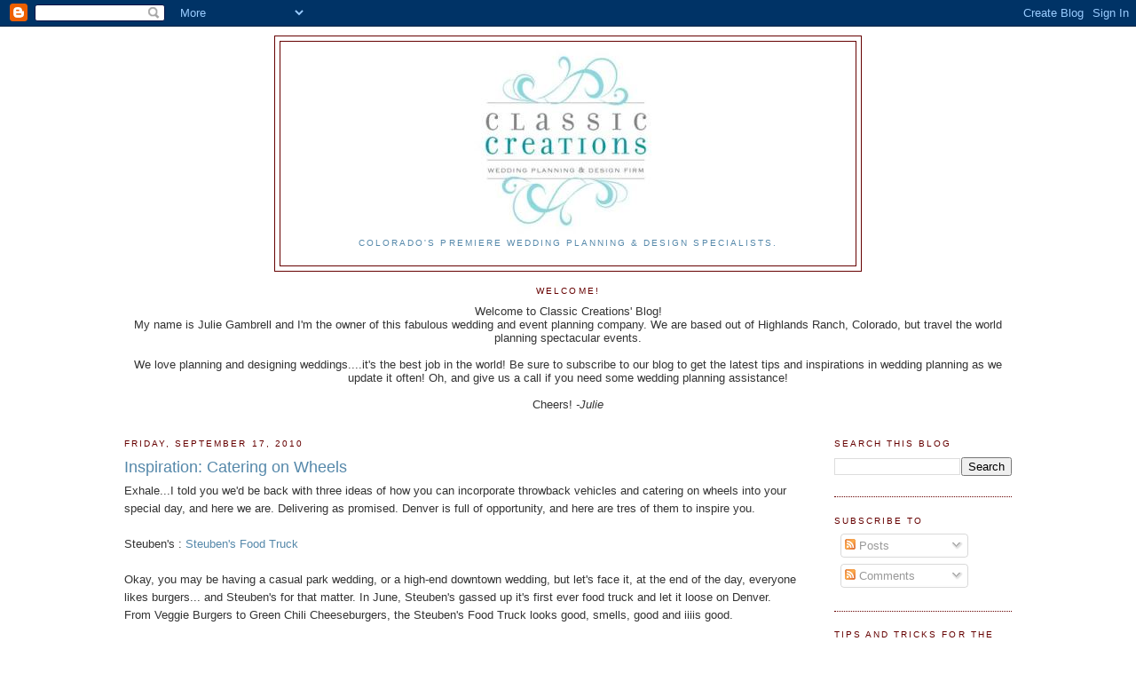

--- FILE ---
content_type: text/html; charset=UTF-8
request_url: http://denver-weddings.blogspot.com/2010/09/inspiration-catering-on-wheels.html
body_size: 13910
content:
<!DOCTYPE html>
<html dir='ltr' xmlns='http://www.w3.org/1999/xhtml' xmlns:b='http://www.google.com/2005/gml/b' xmlns:data='http://www.google.com/2005/gml/data' xmlns:expr='http://www.google.com/2005/gml/expr'>
<head>
<link href='https://www.blogger.com/static/v1/widgets/55013136-widget_css_bundle.css' rel='stylesheet' type='text/css'/>
<meta content='text/html; charset=UTF-8' http-equiv='Content-Type'/>
<meta content='blogger' name='generator'/>
<link href='http://denver-weddings.blogspot.com/favicon.ico' rel='icon' type='image/x-icon'/>
<link href='http://denver-weddings.blogspot.com/2010/09/inspiration-catering-on-wheels.html' rel='canonical'/>
<link rel="alternate" type="application/atom+xml" title="Classic Creations - Atom" href="http://denver-weddings.blogspot.com/feeds/posts/default" />
<link rel="alternate" type="application/rss+xml" title="Classic Creations - RSS" href="http://denver-weddings.blogspot.com/feeds/posts/default?alt=rss" />
<link rel="service.post" type="application/atom+xml" title="Classic Creations - Atom" href="https://www.blogger.com/feeds/6898572393503335554/posts/default" />

<link rel="alternate" type="application/atom+xml" title="Classic Creations - Atom" href="http://denver-weddings.blogspot.com/feeds/7491713851129827176/comments/default" />
<!--Can't find substitution for tag [blog.ieCssRetrofitLinks]-->
<link href='https://blogger.googleusercontent.com/img/b/R29vZ2xl/AVvXsEiO-FyWmVhH7VyG-lqea61wBIzE_1gUbLAtJl4pHcGuzhw2Xcw9W-DgsaY6DSkRUsrtoia0opBkECZxbYi2AFYxoELzNskfR97q77RkZtR0D-v_7cTRH1hvX5g9dukmMSjxd6TqtArkHkmz/s400/Steubens+Food+Truck.jpg' rel='image_src'/>
<meta content='http://denver-weddings.blogspot.com/2010/09/inspiration-catering-on-wheels.html' property='og:url'/>
<meta content='Inspiration: Catering on Wheels' property='og:title'/>
<meta content='Exhale...I told you we&#39;d be back with three ideas of how you can incorporate throwback vehicles and catering on wheels into your special day...' property='og:description'/>
<meta content='https://blogger.googleusercontent.com/img/b/R29vZ2xl/AVvXsEiO-FyWmVhH7VyG-lqea61wBIzE_1gUbLAtJl4pHcGuzhw2Xcw9W-DgsaY6DSkRUsrtoia0opBkECZxbYi2AFYxoELzNskfR97q77RkZtR0D-v_7cTRH1hvX5g9dukmMSjxd6TqtArkHkmz/w1200-h630-p-k-no-nu/Steubens+Food+Truck.jpg' property='og:image'/>
<title>Classic Creations: Inspiration: Catering on Wheels</title>
<style id='page-skin-1' type='text/css'><!--
/*
-----------------------------------------------
Blogger Template Style
Name:     Minima
Date:     26 Feb 2004
Updated by: Blogger Team
----------------------------------------------- */
/* Variable definitions
====================
<Variable name="bgcolor" description="Page Background Color"
type="color" default="#fff">
<Variable name="textcolor" description="Text Color"
type="color" default="#333">
<Variable name="linkcolor" description="Link Color"
type="color" default="#58a">
<Variable name="pagetitlecolor" description="Blog Title Color"
type="color" default="#666">
<Variable name="descriptioncolor" description="Blog Description Color"
type="color" default="#999">
<Variable name="titlecolor" description="Post Title Color"
type="color" default="#c60">
<Variable name="bordercolor" description="Border Color"
type="color" default="#ccc">
<Variable name="sidebarcolor" description="Sidebar Title Color"
type="color" default="#999">
<Variable name="sidebartextcolor" description="Sidebar Text Color"
type="color" default="#666">
<Variable name="visitedlinkcolor" description="Visited Link Color"
type="color" default="#999">
<Variable name="bodyfont" description="Text Font"
type="font" default="normal normal 100% Georgia, Serif">
<Variable name="headerfont" description="Sidebar Title Font"
type="font"
default="normal normal 78% 'Trebuchet MS',Trebuchet,Arial,Verdana,Sans-serif">
<Variable name="pagetitlefont" description="Blog Title Font"
type="font"
default="normal normal 200% Georgia, Serif">
<Variable name="descriptionfont" description="Blog Description Font"
type="font"
default="normal normal 78% 'Trebuchet MS', Trebuchet, Arial, Verdana, Sans-serif">
<Variable name="postfooterfont" description="Post Footer Font"
type="font"
default="normal normal 78% 'Trebuchet MS', Trebuchet, Arial, Verdana, Sans-serif">
<Variable name="startSide" description="Side where text starts in blog language"
type="automatic" default="left">
<Variable name="endSide" description="Side where text ends in blog language"
type="automatic" default="right">
*/
/* Use this with templates/template-twocol.html */
body {
background:#ffffff;
margin:0;
color:#333333;
font:x-small Georgia Serif;
font-size/* */:/**/small;
font-size: /**/small;
text-align: center;
}
a:link {
color:#5588aa;
text-decoration:none;
}
a:visited {
color:#999999;
text-decoration:none;
}
a:hover {
color:#5588aa;
text-decoration:underline;
}
a img {
border-width:0;
}
/* Header
-----------------------------------------------
*/
#header-wrapper {
width:660px;
margin:0 auto 10px;
border:1px solid #660000;
}
#header-inner {
background-position: center;
margin-left: auto;
margin-right: auto;
}
#header {
margin: 5px;
border: 1px solid #660000;
text-align: center;
color:#aacce3;
}
#header h1 {
margin:5px 5px 0;
padding:15px 20px .25em;
line-height:1.2em;
text-transform:uppercase;
letter-spacing:.2em;
font: normal normal 200% Verdana, sans-serif;
}
#header a {
color:#aacce3;
text-decoration:none;
}
#header a:hover {
color:#aacce3;
}
#header .description {
margin:0 5px 5px;
padding:0 20px 15px;
max-width:700px;
text-transform:uppercase;
letter-spacing:.2em;
line-height: 1.4em;
font: normal normal 78% Verdana, sans-serif;
color: #5588aa;
}
#header img {
margin-left: auto;
margin-right: auto;
}
/* Outer-Wrapper
----------------------------------------------- */
#outer-wrapper {
width: 1000px;
margin:0 auto;
padding:10px;
text-align:left;
font: normal normal 100% Verdana, sans-serif;
}
#main-wrapper {
width: 760px;
float: left;
word-wrap: break-word; /* fix for long text breaking sidebar float in IE */
overflow: hidden;     /* fix for long non-text content breaking IE sidebar float */
}
#sidebar-wrapper {
width: 200px;
float: right;
word-wrap: break-word; /* fix for long text breaking sidebar float in IE */
overflow: hidden;      /* fix for long non-text content breaking IE sidebar float */
}
/* Headings
----------------------------------------------- */
h2 {
margin:1.5em 0 .75em;
font:normal normal 78% Verdana, sans-serif;
line-height: 1.4em;
text-transform:uppercase;
letter-spacing:.2em;
color:#660000;
}
/* Posts
-----------------------------------------------
*/
h2.date-header {
margin:1.5em 0 .5em;
}
.post {
margin:.5em 0 1.5em;
border-bottom:1px dotted #660000;
padding-bottom:1.5em;
}
.post h3 {
margin:.25em 0 0;
padding:0 0 4px;
font-size:140%;
font-weight:normal;
line-height:1.4em;
color:#5588aa;
}
.post h3 a, .post h3 a:visited, .post h3 strong {
display:block;
text-decoration:none;
color:#5588aa;
font-weight:normal;
}
.post h3 strong, .post h3 a:hover {
color:#333333;
}
.post-body {
margin:0 0 .75em;
line-height:1.6em;
}
.post-body blockquote {
line-height:1.3em;
}
.post-footer {
margin: .75em 0;
color:#660000;
text-transform:uppercase;
letter-spacing:.1em;
font: normal normal 78% Verdana, sans-serif;
line-height: 1.4em;
}
.comment-link {
margin-left:.6em;
}
.post img, table.tr-caption-container {
padding:4px;
border:1px solid #660000;
}
.tr-caption-container img {
border: none;
padding: 0;
}
.post blockquote {
margin:1em 20px;
}
.post blockquote p {
margin:.75em 0;
}
/* Comments
----------------------------------------------- */
#comments h4 {
margin:1em 0;
font-weight: bold;
line-height: 1.4em;
text-transform:uppercase;
letter-spacing:.2em;
color: #660000;
}
#comments-block {
margin:1em 0 1.5em;
line-height:1.6em;
}
#comments-block .comment-author {
margin:.5em 0;
}
#comments-block .comment-body {
margin:.25em 0 0;
}
#comments-block .comment-footer {
margin:-.25em 0 2em;
line-height: 1.4em;
text-transform:uppercase;
letter-spacing:.1em;
}
#comments-block .comment-body p {
margin:0 0 .75em;
}
.deleted-comment {
font-style:italic;
color:gray;
}
#blog-pager-newer-link {
float: left;
}
#blog-pager-older-link {
float: right;
}
#blog-pager {
text-align: center;
}
.feed-links {
clear: both;
line-height: 2.5em;
}
/* Sidebar Content
----------------------------------------------- */
.sidebar {
color: #660000;
line-height: 1.5em;
}
.sidebar ul {
list-style:none;
margin:0 0 0;
padding:0 0 0;
}
.sidebar li {
margin:0;
padding-top:0;
padding-right:0;
padding-bottom:.25em;
padding-left:15px;
text-indent:-15px;
line-height:1.5em;
}
.sidebar .widget, .main .widget {
border-bottom:1px dotted #660000;
margin:0 0 1.5em;
padding:0 0 1.5em;
}
.main .Blog {
border-bottom-width: 0;
}
/* Profile
----------------------------------------------- */
.profile-img {
float: left;
margin-top: 0;
margin-right: 5px;
margin-bottom: 5px;
margin-left: 0;
padding: 4px;
border: 1px solid #660000;
}
.profile-data {
margin:0;
text-transform:uppercase;
letter-spacing:.1em;
font: normal normal 78% Verdana, sans-serif;
color: #660000;
font-weight: bold;
line-height: 1.6em;
}
.profile-datablock {
margin:.5em 0 .5em;
}
.profile-textblock {
margin: 0.5em 0;
line-height: 1.6em;
}
.profile-link {
font: normal normal 78% Verdana, sans-serif;
text-transform: uppercase;
letter-spacing: .1em;
}
/* Footer
----------------------------------------------- */
#footer {
width:660px;
clear:both;
margin:0 auto;
padding-top:15px;
line-height: 1.6em;
text-transform:uppercase;
letter-spacing:.1em;
text-align: center;
}

--></style>
<link href='https://www.blogger.com/dyn-css/authorization.css?targetBlogID=6898572393503335554&amp;zx=36fa87f2-ce9e-4573-bae3-407a53862869' media='none' onload='if(media!=&#39;all&#39;)media=&#39;all&#39;' rel='stylesheet'/><noscript><link href='https://www.blogger.com/dyn-css/authorization.css?targetBlogID=6898572393503335554&amp;zx=36fa87f2-ce9e-4573-bae3-407a53862869' rel='stylesheet'/></noscript>
<meta name='google-adsense-platform-account' content='ca-host-pub-1556223355139109'/>
<meta name='google-adsense-platform-domain' content='blogspot.com'/>

</head>
<body>
<div class='navbar section' id='navbar'><div class='widget Navbar' data-version='1' id='Navbar1'><script type="text/javascript">
    function setAttributeOnload(object, attribute, val) {
      if(window.addEventListener) {
        window.addEventListener('load',
          function(){ object[attribute] = val; }, false);
      } else {
        window.attachEvent('onload', function(){ object[attribute] = val; });
      }
    }
  </script>
<div id="navbar-iframe-container"></div>
<script type="text/javascript" src="https://apis.google.com/js/platform.js"></script>
<script type="text/javascript">
      gapi.load("gapi.iframes:gapi.iframes.style.bubble", function() {
        if (gapi.iframes && gapi.iframes.getContext) {
          gapi.iframes.getContext().openChild({
              url: 'https://www.blogger.com/navbar/6898572393503335554?po\x3d7491713851129827176\x26origin\x3dhttp://denver-weddings.blogspot.com',
              where: document.getElementById("navbar-iframe-container"),
              id: "navbar-iframe"
          });
        }
      });
    </script><script type="text/javascript">
(function() {
var script = document.createElement('script');
script.type = 'text/javascript';
script.src = '//pagead2.googlesyndication.com/pagead/js/google_top_exp.js';
var head = document.getElementsByTagName('head')[0];
if (head) {
head.appendChild(script);
}})();
</script>
</div></div>
<div id='outer-wrapper'><div id='wrap2'>
<!-- skip links for text browsers -->
<span id='skiplinks' style='display:none;'>
<a href='#main'>skip to main </a> |
      <a href='#sidebar'>skip to sidebar</a>
</span>
<div id='header-wrapper'>
<div class='header section' id='header'><div class='widget Header' data-version='1' id='Header1'>
<div id='header-inner'>
<a href='http://denver-weddings.blogspot.com/' style='display: block'>
<img alt='Classic Creations' height='221px; ' id='Header1_headerimg' src='http://3.bp.blogspot.com/_4LhMEfpMV2U/TGsUH_LWViI/AAAAAAAABMw/Fiobh3l4IxA/S1600-R/CC+logo+web.jpg' style='display: block' width='228px; '/>
</a>
<div class='descriptionwrapper'>
<p class='description'><span>Colorado&#39;s Premiere Wedding Planning &amp; Design Specialists.</span></p>
</div>
</div>
</div></div>
</div>
<div id='content-wrapper'>
<div id='crosscol-wrapper' style='text-align:center'>
<div class='crosscol section' id='crosscol'><div class='widget Text' data-version='1' id='Text2'>
<h2 class='title'>Welcome!</h2>
<div class='widget-content'>
Welcome to Classic Creations' Blog!<br />My name is Julie Gambrell and I'm the owner of this fabulous wedding and event planning company. We are based out of Highlands Ranch, Colorado, but travel the world planning spectacular events.<br /><br />We love planning and designing weddings....it's the best job in the world! Be sure to subscribe to our blog to get the latest tips and inspirations in wedding planning as we update it often! Oh, and give us a call if you need some wedding planning assistance!<br /><br />Cheers! <span style="font-style: italic;">-Julie</span><br /><br />
</div>
<div class='clear'></div>
</div></div>
</div>
<div id='main-wrapper'>
<div class='main section' id='main'><div class='widget Blog' data-version='1' id='Blog1'>
<div class='blog-posts hfeed'>

          <div class="date-outer">
        
<h2 class='date-header'><span>Friday, September 17, 2010</span></h2>

          <div class="date-posts">
        
<div class='post-outer'>
<div class='post hentry'>
<a name='7491713851129827176'></a>
<h3 class='post-title entry-title'>
<a href='http://denver-weddings.blogspot.com/2010/09/inspiration-catering-on-wheels.html'>Inspiration: Catering on Wheels</a>
</h3>
<div class='post-header-line-1'></div>
<div class='post-body entry-content'>
Exhale...I told you we'd be back with three ideas of how you can incorporate throwback vehicles and catering on wheels into your special day, and here we are. Delivering as promised. Denver is full of opportunity, and here are tres of them to inspire you.<br />
<br />
Steuben's : <a href="http://www.steubens.com/">Steuben's Food Truck</a><br />
<br />
Okay, you may be having a casual park wedding, or a high-end downtown wedding, but let's face it, at the end of the day, everyone likes burgers... and Steuben's for that matter. In June, Steuben's&nbsp;gassed&nbsp;up it's first ever food truck and let it loose on Denver. From Veggie Burgers to Green Chili Cheeseburgers, the Steuben's Food Truck looks good, smells, good and iiiis good.<br />
<br />
Still in it's budding youth, we are sure to expect so many more amazing things from this truck. Stay tuned...<br />
<br />
<div class="separator" style="clear: both; text-align: center;"><a href="https://blogger.googleusercontent.com/img/b/R29vZ2xl/AVvXsEiO-FyWmVhH7VyG-lqea61wBIzE_1gUbLAtJl4pHcGuzhw2Xcw9W-DgsaY6DSkRUsrtoia0opBkECZxbYi2AFYxoELzNskfR97q77RkZtR0D-v_7cTRH1hvX5g9dukmMSjxd6TqtArkHkmz/s1600/Steubens+Food+Truck.jpg" imageanchor="1" style="margin-left: 1em; margin-right: 1em;"><img border="0" height="227" qx="true" src="https://blogger.googleusercontent.com/img/b/R29vZ2xl/AVvXsEiO-FyWmVhH7VyG-lqea61wBIzE_1gUbLAtJl4pHcGuzhw2Xcw9W-DgsaY6DSkRUsrtoia0opBkECZxbYi2AFYxoELzNskfR97q77RkZtR0D-v_7cTRH1hvX5g9dukmMSjxd6TqtArkHkmz/s400/Steubens+Food+Truck.jpg" width="400" /></a></div><br />
Denver Biscuit Company : <a href="http://www.denbisco.com/">Biscuit Bus</a><br />
<br />
"Real Southern, Real Good" is the Denver Biscuit Company's motto. A wonderful fit for a rustic wedding's cocktail hour, the Biscuit Bus serves gourmet biscuit sandwiches on fresh-baked buttermilk biscuits that are made from scratch every day. And, speaking of made from scratch...well... everything is made from scratch! From the apple butter to the sausage. No joke!<br />
<br />
Let's talk about the Ellsworth - buttermilk fried chicken with honey, stone-ground mustard, and homemade pickles - or the Jack Lee - bacon with grape jelly. These unique little sandwiches are perfect to satisfy southern&nbsp;tongues&nbsp;and munchie madness.<br />
<br />
<div class="separator" style="clear: both; text-align: center;"><a href="https://blogger.googleusercontent.com/img/b/R29vZ2xl/AVvXsEiU3Vqd3KLKlSQGFYSS9rNrnjqJYq25vqm8vY7E5D06LHKI5uSO0g24oeySzCv2h7wu_XtT0bYfCQuwjdMIAG0caihrCVSmR0qhs762vSmIMYxQZ9cCjneh9CT6x3CBQWeoD9nnex0-UV7x/s1600/DSC_biscuit_bus_photo.jpg" imageanchor="1" style="margin-left: 1em; margin-right: 1em;"><img border="0" height="247" qx="true" src="https://blogger.googleusercontent.com/img/b/R29vZ2xl/AVvXsEiU3Vqd3KLKlSQGFYSS9rNrnjqJYq25vqm8vY7E5D06LHKI5uSO0g24oeySzCv2h7wu_XtT0bYfCQuwjdMIAG0caihrCVSmR0qhs762vSmIMYxQZ9cCjneh9CT6x3CBQWeoD9nnex0-UV7x/s400/DSC_biscuit_bus_photo.jpg" width="400" /></a></div><br />
Cake Crumbs Bakery : <a href="http://thedenvercupcaketruck.blogspot.com/">The Denver Cupcake Truck</a><br />
<br />
In April 2010, the Cake Crumbs Bakery rolled out their Cupcake Truck.&nbsp;"I've just always had a vision of cupcakes being vended from an old time delivery truck," said Denon Moore, owner of Cake Crumbs when interviewed by <a href="http://blog.westword.com/">Westword</a>. Piloted by her husband, Sean, the Cupcake Truck cruises around Denver, gracing streets with robins egg blue.<br />
<br />
The cupcakes themselves, made from scratch, include flavors such as Mile-Hi Mocha (mocha cake, frosted with espresso butter cream, dipped into bits of heath bar), the Denver Snowball (almond cake, chocolate frosting, and dipped into coconut), and the Rockin' Red Velvet (red velvet cake, cream cheese frosting, dipped in sugar and silver dragees).<br />
<br />
<div class="separator" style="clear: both; text-align: center;"><a href="https://blogger.googleusercontent.com/img/b/R29vZ2xl/AVvXsEgMTT7XS8hsFC8MCtGh7pnwgrjnP-cRCp4VfWzhyphenhyphen-NgYoM0d5uBAlt-e57aiDEoqDlY05c_Iab7xj3CEL-QAxoppDySk6phqiEoAIP-i72hBa0E4Ld0dFk3rPLaslAe1ZdqvykT9CSasoG_/s1600/Denver+Cupcake+Truck.jpg" imageanchor="1" style="margin-left: 1em; margin-right: 1em;"><img border="0" height="221" qx="true" src="https://blogger.googleusercontent.com/img/b/R29vZ2xl/AVvXsEgMTT7XS8hsFC8MCtGh7pnwgrjnP-cRCp4VfWzhyphenhyphen-NgYoM0d5uBAlt-e57aiDEoqDlY05c_Iab7xj3CEL-QAxoppDySk6phqiEoAIP-i72hBa0E4Ld0dFk3rPLaslAe1ZdqvykT9CSasoG_/s400/Denver+Cupcake+Truck.jpg" width="400" /></a></div><div class="separator" style="clear: both; text-align: center;"><br />
</div><div class="separator" style="clear: both; text-align: left;">And, now I'm full. Time to roll me outta here!</div><div class="separator" style="clear: both; text-align: left;"><br />
</div><div class="separator" style="clear: both; text-align: left;">Also, check out <a href="http://eatcomida.com/">Comida</a> for a pretty pink Boulder flair on roooolling food!</div>
<div style='clear: both;'></div>
</div>
<div class='post-footer'>
<div class='post-footer-line post-footer-line-1'><span class='post-author vcard'>
Posted by
<span class='fn'>Classic Creations</span>
</span>
<span class='post-timestamp'>
at
<a class='timestamp-link' href='http://denver-weddings.blogspot.com/2010/09/inspiration-catering-on-wheels.html' rel='bookmark' title='permanent link'><abbr class='published' title='2010-09-17T18:29:00-07:00'>6:29&#8239;PM</abbr></a>
</span>
<span class='post-comment-link'>
</span>
<span class='post-icons'>
<span class='item-control blog-admin pid-462939993'>
<a href='https://www.blogger.com/post-edit.g?blogID=6898572393503335554&postID=7491713851129827176&from=pencil' title='Edit Post'>
<img alt='' class='icon-action' height='18' src='https://resources.blogblog.com/img/icon18_edit_allbkg.gif' width='18'/>
</a>
</span>
</span>
</div>
<div class='post-footer-line post-footer-line-2'><span class='post-labels'>
Labels:
<a href='http://denver-weddings.blogspot.com/search/label/Catering' rel='tag'>Catering</a>,
<a href='http://denver-weddings.blogspot.com/search/label/Cool%20Things' rel='tag'>Cool Things</a>,
<a href='http://denver-weddings.blogspot.com/search/label/Delicious' rel='tag'>Delicious</a>,
<a href='http://denver-weddings.blogspot.com/search/label/Wedding%20Advice' rel='tag'>Wedding Advice</a>
</span>
</div>
<div class='post-footer-line post-footer-line-3'><span class='post-location'>
</span>
</div>
</div>
</div>
<div class='comments' id='comments'>
<a name='comments'></a>
<h4>No comments:</h4>
<div id='Blog1_comments-block-wrapper'>
<dl class='avatar-comment-indent' id='comments-block'>
</dl>
</div>
<p class='comment-footer'>
<a href='https://www.blogger.com/comment/fullpage/post/6898572393503335554/7491713851129827176' onclick=''>Post a Comment</a>
</p>
</div>
</div>

        </div></div>
      
</div>
<div class='blog-pager' id='blog-pager'>
<span id='blog-pager-newer-link'>
<a class='blog-pager-newer-link' href='http://denver-weddings.blogspot.com/2010/09/blissful-wishes-ball-comes-to-denver.html' id='Blog1_blog-pager-newer-link' title='Newer Post'>Newer Post</a>
</span>
<span id='blog-pager-older-link'>
<a class='blog-pager-older-link' href='http://denver-weddings.blogspot.com/2010/09/creating-airstream-lined-affair.html' id='Blog1_blog-pager-older-link' title='Older Post'>Older Post</a>
</span>
<a class='home-link' href='http://denver-weddings.blogspot.com/'>Home</a>
</div>
<div class='clear'></div>
<div class='post-feeds'>
<div class='feed-links'>
Subscribe to:
<a class='feed-link' href='http://denver-weddings.blogspot.com/feeds/7491713851129827176/comments/default' target='_blank' type='application/atom+xml'>Post Comments (Atom)</a>
</div>
</div>
</div></div>
</div>
<div id='sidebar-wrapper'>
<div class='sidebar section' id='sidebar'><div class='widget BlogSearch' data-version='1' id='BlogSearch1'>
<h2 class='title'>Search This Blog</h2>
<div class='widget-content'>
<div id='BlogSearch1_form'>
<form action='http://denver-weddings.blogspot.com/search' class='gsc-search-box' target='_top'>
<table cellpadding='0' cellspacing='0' class='gsc-search-box'>
<tbody>
<tr>
<td class='gsc-input'>
<input autocomplete='off' class='gsc-input' name='q' size='10' title='search' type='text' value=''/>
</td>
<td class='gsc-search-button'>
<input class='gsc-search-button' title='search' type='submit' value='Search'/>
</td>
</tr>
</tbody>
</table>
</form>
</div>
</div>
<div class='clear'></div>
</div><div class='widget Subscribe' data-version='1' id='Subscribe2'>
<div style='white-space:nowrap'>
<h2 class='title'>Subscribe To</h2>
<div class='widget-content'>
<div class='subscribe-wrapper subscribe-type-POST'>
<div class='subscribe expanded subscribe-type-POST' id='SW_READER_LIST_Subscribe2POST' style='display:none;'>
<div class='top'>
<span class='inner' onclick='return(_SW_toggleReaderList(event, "Subscribe2POST"));'>
<img class='subscribe-dropdown-arrow' src='https://resources.blogblog.com/img/widgets/arrow_dropdown.gif'/>
<img align='absmiddle' alt='' border='0' class='feed-icon' src='https://resources.blogblog.com/img/icon_feed12.png'/>
Posts
</span>
<div class='feed-reader-links'>
<a class='feed-reader-link' href='https://www.netvibes.com/subscribe.php?url=http%3A%2F%2Fdenver-weddings.blogspot.com%2Ffeeds%2Fposts%2Fdefault' target='_blank'>
<img src='https://resources.blogblog.com/img/widgets/subscribe-netvibes.png'/>
</a>
<a class='feed-reader-link' href='https://add.my.yahoo.com/content?url=http%3A%2F%2Fdenver-weddings.blogspot.com%2Ffeeds%2Fposts%2Fdefault' target='_blank'>
<img src='https://resources.blogblog.com/img/widgets/subscribe-yahoo.png'/>
</a>
<a class='feed-reader-link' href='http://denver-weddings.blogspot.com/feeds/posts/default' target='_blank'>
<img align='absmiddle' class='feed-icon' src='https://resources.blogblog.com/img/icon_feed12.png'/>
                  Atom
                </a>
</div>
</div>
<div class='bottom'></div>
</div>
<div class='subscribe' id='SW_READER_LIST_CLOSED_Subscribe2POST' onclick='return(_SW_toggleReaderList(event, "Subscribe2POST"));'>
<div class='top'>
<span class='inner'>
<img class='subscribe-dropdown-arrow' src='https://resources.blogblog.com/img/widgets/arrow_dropdown.gif'/>
<span onclick='return(_SW_toggleReaderList(event, "Subscribe2POST"));'>
<img align='absmiddle' alt='' border='0' class='feed-icon' src='https://resources.blogblog.com/img/icon_feed12.png'/>
Posts
</span>
</span>
</div>
<div class='bottom'></div>
</div>
</div>
<div class='subscribe-wrapper subscribe-type-PER_POST'>
<div class='subscribe expanded subscribe-type-PER_POST' id='SW_READER_LIST_Subscribe2PER_POST' style='display:none;'>
<div class='top'>
<span class='inner' onclick='return(_SW_toggleReaderList(event, "Subscribe2PER_POST"));'>
<img class='subscribe-dropdown-arrow' src='https://resources.blogblog.com/img/widgets/arrow_dropdown.gif'/>
<img align='absmiddle' alt='' border='0' class='feed-icon' src='https://resources.blogblog.com/img/icon_feed12.png'/>
Comments
</span>
<div class='feed-reader-links'>
<a class='feed-reader-link' href='https://www.netvibes.com/subscribe.php?url=http%3A%2F%2Fdenver-weddings.blogspot.com%2Ffeeds%2F7491713851129827176%2Fcomments%2Fdefault' target='_blank'>
<img src='https://resources.blogblog.com/img/widgets/subscribe-netvibes.png'/>
</a>
<a class='feed-reader-link' href='https://add.my.yahoo.com/content?url=http%3A%2F%2Fdenver-weddings.blogspot.com%2Ffeeds%2F7491713851129827176%2Fcomments%2Fdefault' target='_blank'>
<img src='https://resources.blogblog.com/img/widgets/subscribe-yahoo.png'/>
</a>
<a class='feed-reader-link' href='http://denver-weddings.blogspot.com/feeds/7491713851129827176/comments/default' target='_blank'>
<img align='absmiddle' class='feed-icon' src='https://resources.blogblog.com/img/icon_feed12.png'/>
                  Atom
                </a>
</div>
</div>
<div class='bottom'></div>
</div>
<div class='subscribe' id='SW_READER_LIST_CLOSED_Subscribe2PER_POST' onclick='return(_SW_toggleReaderList(event, "Subscribe2PER_POST"));'>
<div class='top'>
<span class='inner'>
<img class='subscribe-dropdown-arrow' src='https://resources.blogblog.com/img/widgets/arrow_dropdown.gif'/>
<span onclick='return(_SW_toggleReaderList(event, "Subscribe2PER_POST"));'>
<img align='absmiddle' alt='' border='0' class='feed-icon' src='https://resources.blogblog.com/img/icon_feed12.png'/>
Comments
</span>
</span>
</div>
<div class='bottom'></div>
</div>
</div>
<div style='clear:both'></div>
</div>
</div>
<div class='clear'></div>
</div><div class='widget Text' data-version='1' id='Text1'>
<h2 class='title'>Tips and Tricks for the Stylish Bride!</h2>
<div class='widget-content'>
Subscribe to our monthly e-zine full of tips, tricks, and links to cool wedding things! When you do I'll send you a FREE report on <em>How to Take Your Wedding from the Everyday to the Extraordinary.</em> <a href="https://app.e2ma.net/app/view:Join/signupId:35934">Click Here!</a><br/>
</div>
<div class='clear'></div>
</div><div class='widget HTML' data-version='1' id='HTML4'>
<h2 class='title'>Like us on Facebook for Wedding Tips &amp;  Inspiration</h2>
<div class='widget-content'>
<div id="fb-root"></div>
<script>(function(d, s, id) {
  var js, fjs = d.getElementsByTagName(s)[0];
  if (d.getElementById(id)) {return;}
  js = d.createElement(s); js.id = id;
  js.src = "//connect.facebook.net/en_US/all.js#xfbml=1";
  fjs.parentNode.insertBefore(js, fjs);
}(document, 'script', 'facebook-jssdk'));</script>
<div class="fb-like" data-href="www.facebook.com/classiccreationsweddings" data-send="true" data-layout="button_count" data-width="450" data-show-faces="true" data-font="verdana"></div>
</div>
<div class='clear'></div>
</div><div class='widget Profile' data-version='1' id='Profile1'>
<h2>About Me</h2>
<div class='widget-content'>
<a href='https://www.blogger.com/profile/14247043212294686071'><img alt='My photo' class='profile-img' height='80' src='//blogger.googleusercontent.com/img/b/R29vZ2xl/AVvXsEimgn2J2-lLmaGYP87no1zRZP7PyzQGWMOY1kSprpJc-0zaXG-0yPF8J_MuxxRsTwgrVLv6-40xilJ8xfLXNC8lL4nmdPXYR6lKNnwrOAWLk10MgrlIwOQtllqDR6aKpHM/s220/07Julie.JPG' width='53'/></a>
<dl class='profile-datablock'>
<dt class='profile-data'>
<a class='profile-name-link g-profile' href='https://www.blogger.com/profile/14247043212294686071' rel='author' style='background-image: url(//www.blogger.com/img/logo-16.png);'>
Classic Creations
</a>
</dt>
<dd class='profile-textblock'>Julie lives in Highlands Ranch with her husband, two boys, two dogs, and cat. She is known for her incredible wedding designs. She writes an internationally read e-zine full of tips and tricks for stylish brides.</dd>
</dl>
<a class='profile-link' href='https://www.blogger.com/profile/14247043212294686071' rel='author'>View my complete profile</a>
<div class='clear'></div>
</div>
</div><div class='widget Image' data-version='1' id='Image3'>
<div class='widget-content'>
<a href='http://www.denver-weddings.com'>
<img alt='' height='200' id='Image3_img' src='https://blogger.googleusercontent.com/img/b/R29vZ2xl/AVvXsEj9ztloR6bRMgjJJWPyZdUio6T_sLzHRelqJ2Lwuk1WGvtN0twf7LXMU5y_M13Ta9xSI8vFPrkSXdvRCs5J9tom2fxKsHkmTkYC5BUrR8yt7z2vxU9hyI2QFlSYSVoQtbDqafvhiLeop-ks/s200/2012_BOW_print_large1-300x300.jpg' width='200'/>
</a>
<br/>
<span class='caption'>Voted again by brides!</span>
</div>
<div class='clear'></div>
</div><div class='widget Image' data-version='1' id='Image7'>
<h2>Wedding Wire Rated</h2>
<div class='widget-content'>
<img alt='Wedding Wire Rated' height='200' id='Image7_img' src='https://blogger.googleusercontent.com/img/b/R29vZ2xl/AVvXsEggQJIDMwxImMRyLtlAQD6KpA_z6dGSaKvwrUwVPABt1AgPWKJ7CEeaEImk8zeZjFlbqO6P7gZ_g6SUFMVCl59Mt-Ft6JsMMWdQwF14CY2PSEmdhrVttKNKRvuMh66Geu3QusedNR7YXARU/s200/BCA-badge-thumb.gif' width='199'/>
<br/>
</div>
<div class='clear'></div>
</div><div class='widget HTML' data-version='1' id='HTML5'>
<div class='widget-content'>
<a href="http://www.stylemepretty.com/little-black-book/"><img src="http://cache.stylemepretty.com/wp-content/uploads/lbb-images/Little-Black-Book-certified-wedding-vendor-2011.png" alt="The Best Wedding Vendors - The Little Black Book" style="border-style:none;" height="173" width="173" /></a>
</div>
<div class='clear'></div>
</div><div class='widget Image' data-version='1' id='Image2'>
<h2>Voted Colorado's Top Wedding Planner</h2>
<div class='widget-content'>
<a href='http://coloradoweddingstyle.com/2010/08/colorado-wedding-planner-julie-gambrell/'>
<img alt='Voted Colorado&#39;s Top Wedding Planner' height='100' id='Image2_img' src='https://blogger.googleusercontent.com/img/b/R29vZ2xl/AVvXsEjsgLL0dW_LFdj1T25BcGaXuRrZpGV1m13ywWF_NuMCIXhJNs260B3ypQIcxWImqODWdy25vbHyR2xLitHvxnp-Auzkm29XGP_H5GEMQsesGabA_BtD04t4stHzC1aRGVB4sqSpBx_wM_6D/s220/diamond-winners.jpg' width='200'/>
</a>
<br/>
</div>
<div class='clear'></div>
</div><div class='widget Image' data-version='1' id='Image6'>
<h2>The Whitelist</h2>
<div class='widget-content'>
<a href='http://www.thewhitelistcolorado.com/'>
<img alt='The Whitelist' height='200' id='Image6_img' src='https://blogger.googleusercontent.com/img/b/R29vZ2xl/AVvXsEic4eHLI1RsG7Yu1qGhyphenhyphendJ_sE6nyd8J9MGHwdsbL42dv6VIsx3Rw4Ez_JRBn-aJYFjZb2n-2lNxcBmvHmzVyB14QEMdnDU6m7nm3TmaktFgeXJzAv31bPgyeVkpHvS6QiAl2d9c9gyF82U1/s200/TWL_MemberBadge2012_grey.png' width='200'/>
</a>
<br/>
<span class='caption'>Proud Memebers of The White List</span>
</div>
<div class='clear'></div>
</div><div class='widget Image' data-version='1' id='Image5'>
<h2>Exclusive Vendor at StudioWed</h2>
<div class='widget-content'>
<a href='http://www.studioweddenver.com'>
<img alt='Exclusive Vendor at StudioWed' height='200' id='Image5_img' src='https://blogger.googleusercontent.com/img/b/R29vZ2xl/AVvXsEhPvIpMwfvZouCzebOMJlS_sO1OUg68jYkG-GABF46g10qM0wBLcS4mMVrtdCY_EmARLdRGz_rg0ZJq5U4QiAO4FjuIq4gJXNCaZuGkTfgJ2BQ9hqyJSn0jO2q67GiPQQ2AtsYXUHMPYeMr/s200/SW_Button.jpg' width='200'/>
</a>
<br/>
</div>
<div class='clear'></div>
</div><div class='widget Image' data-version='1' id='Image4'>
<h2>Exclusive Member of Couture Colorado</h2>
<div class='widget-content'>
<a href='http://http://www.couturecolorado.com/wedding/'>
<img alt='Exclusive Member of Couture Colorado' height='135' id='Image4_img' src='https://blogger.googleusercontent.com/img/b/R29vZ2xl/AVvXsEjjijo_AK1o1uo4kd3VKMMJ12I9J4nXtqFWdcHNJRBWmx0R6q1LoGvjjw5oSenI1rLsw4b9HbTDmz_90qdIsQbCK-ydBd1xOWmQ_wqujtJAYdnEDw2Qsk44wJjAtHREcatILxGP6423jlez/s200/widget_custom_image_1_1278824771.png' width='193'/>
</a>
<br/>
</div>
<div class='clear'></div>
</div><div class='widget Image' data-version='1' id='Image1'>
<div class='widget-content'>
<a href='http://www.twitter.com/ccjulie'>
<img alt='' height='72' id='Image1_img' src='https://blogger.googleusercontent.com/img/b/R29vZ2xl/AVvXsEhtFP0KwAfYZtvhAR3SFgfj2xqbxIMd_Y2yAt63p0_c57rSWpmDezbT1wNzXjFHO2lj3zbRoveOG2fVa8lyHpoHMupYwyn74ymUQpuc7duTRovPFUBmoL9Dq9-VWMSNiXcIUyeIn7ZafEXt/s220/twitter.jpg' width='154'/>
</a>
<br/>
</div>
<div class='clear'></div>
</div><div class='widget HTML' data-version='1' id='HTML1'>
<h2 class='title'>Twitter</h2>
<div class='widget-content'>
<script src="http://widgets.twimg.com/j/2/widget.js"></script>
<script>
new TWTR.Widget({
  version: 2,
  type: 'profile',
  rpp: 4,
  interval: 6000,
  width: 250,
  height: 300,
  theme: {
    shell: {
      background: '#9bc1e0',
      color: '#ffffff'
    },
    tweets: {
      background: '#9bc1e0',
      color: '#ffffff',
      links: '#072aeb'
    }
  },
  features: {
    scrollbar: false,
    loop: false,
    live: false,
    hashtags: true,
    timestamp: true,
    avatars: false,
    behavior: 'all'
  }
}).render().setUser('ccjulie').start();
</script>
</div>
<div class='clear'></div>
</div><div class='widget BlogArchive' data-version='1' id='BlogArchive1'>
<h2>Blog Archive</h2>
<div class='widget-content'>
<div id='ArchiveList'>
<div id='BlogArchive1_ArchiveList'>
<ul class='hierarchy'>
<li class='archivedate collapsed'>
<a class='toggle' href='javascript:void(0)'>
<span class='zippy'>

        &#9658;&#160;
      
</span>
</a>
<a class='post-count-link' href='http://denver-weddings.blogspot.com/2012/'>
2012
</a>
<span class='post-count' dir='ltr'>(18)</span>
<ul class='hierarchy'>
<li class='archivedate collapsed'>
<a class='toggle' href='javascript:void(0)'>
<span class='zippy'>

        &#9658;&#160;
      
</span>
</a>
<a class='post-count-link' href='http://denver-weddings.blogspot.com/2012/04/'>
April
</a>
<span class='post-count' dir='ltr'>(1)</span>
</li>
</ul>
<ul class='hierarchy'>
<li class='archivedate collapsed'>
<a class='toggle' href='javascript:void(0)'>
<span class='zippy'>

        &#9658;&#160;
      
</span>
</a>
<a class='post-count-link' href='http://denver-weddings.blogspot.com/2012/03/'>
March
</a>
<span class='post-count' dir='ltr'>(8)</span>
</li>
</ul>
<ul class='hierarchy'>
<li class='archivedate collapsed'>
<a class='toggle' href='javascript:void(0)'>
<span class='zippy'>

        &#9658;&#160;
      
</span>
</a>
<a class='post-count-link' href='http://denver-weddings.blogspot.com/2012/02/'>
February
</a>
<span class='post-count' dir='ltr'>(3)</span>
</li>
</ul>
<ul class='hierarchy'>
<li class='archivedate collapsed'>
<a class='toggle' href='javascript:void(0)'>
<span class='zippy'>

        &#9658;&#160;
      
</span>
</a>
<a class='post-count-link' href='http://denver-weddings.blogspot.com/2012/01/'>
January
</a>
<span class='post-count' dir='ltr'>(6)</span>
</li>
</ul>
</li>
</ul>
<ul class='hierarchy'>
<li class='archivedate collapsed'>
<a class='toggle' href='javascript:void(0)'>
<span class='zippy'>

        &#9658;&#160;
      
</span>
</a>
<a class='post-count-link' href='http://denver-weddings.blogspot.com/2011/'>
2011
</a>
<span class='post-count' dir='ltr'>(57)</span>
<ul class='hierarchy'>
<li class='archivedate collapsed'>
<a class='toggle' href='javascript:void(0)'>
<span class='zippy'>

        &#9658;&#160;
      
</span>
</a>
<a class='post-count-link' href='http://denver-weddings.blogspot.com/2011/12/'>
December
</a>
<span class='post-count' dir='ltr'>(17)</span>
</li>
</ul>
<ul class='hierarchy'>
<li class='archivedate collapsed'>
<a class='toggle' href='javascript:void(0)'>
<span class='zippy'>

        &#9658;&#160;
      
</span>
</a>
<a class='post-count-link' href='http://denver-weddings.blogspot.com/2011/11/'>
November
</a>
<span class='post-count' dir='ltr'>(3)</span>
</li>
</ul>
<ul class='hierarchy'>
<li class='archivedate collapsed'>
<a class='toggle' href='javascript:void(0)'>
<span class='zippy'>

        &#9658;&#160;
      
</span>
</a>
<a class='post-count-link' href='http://denver-weddings.blogspot.com/2011/10/'>
October
</a>
<span class='post-count' dir='ltr'>(1)</span>
</li>
</ul>
<ul class='hierarchy'>
<li class='archivedate collapsed'>
<a class='toggle' href='javascript:void(0)'>
<span class='zippy'>

        &#9658;&#160;
      
</span>
</a>
<a class='post-count-link' href='http://denver-weddings.blogspot.com/2011/09/'>
September
</a>
<span class='post-count' dir='ltr'>(1)</span>
</li>
</ul>
<ul class='hierarchy'>
<li class='archivedate collapsed'>
<a class='toggle' href='javascript:void(0)'>
<span class='zippy'>

        &#9658;&#160;
      
</span>
</a>
<a class='post-count-link' href='http://denver-weddings.blogspot.com/2011/07/'>
July
</a>
<span class='post-count' dir='ltr'>(4)</span>
</li>
</ul>
<ul class='hierarchy'>
<li class='archivedate collapsed'>
<a class='toggle' href='javascript:void(0)'>
<span class='zippy'>

        &#9658;&#160;
      
</span>
</a>
<a class='post-count-link' href='http://denver-weddings.blogspot.com/2011/06/'>
June
</a>
<span class='post-count' dir='ltr'>(4)</span>
</li>
</ul>
<ul class='hierarchy'>
<li class='archivedate collapsed'>
<a class='toggle' href='javascript:void(0)'>
<span class='zippy'>

        &#9658;&#160;
      
</span>
</a>
<a class='post-count-link' href='http://denver-weddings.blogspot.com/2011/05/'>
May
</a>
<span class='post-count' dir='ltr'>(2)</span>
</li>
</ul>
<ul class='hierarchy'>
<li class='archivedate collapsed'>
<a class='toggle' href='javascript:void(0)'>
<span class='zippy'>

        &#9658;&#160;
      
</span>
</a>
<a class='post-count-link' href='http://denver-weddings.blogspot.com/2011/04/'>
April
</a>
<span class='post-count' dir='ltr'>(19)</span>
</li>
</ul>
<ul class='hierarchy'>
<li class='archivedate collapsed'>
<a class='toggle' href='javascript:void(0)'>
<span class='zippy'>

        &#9658;&#160;
      
</span>
</a>
<a class='post-count-link' href='http://denver-weddings.blogspot.com/2011/02/'>
February
</a>
<span class='post-count' dir='ltr'>(2)</span>
</li>
</ul>
<ul class='hierarchy'>
<li class='archivedate collapsed'>
<a class='toggle' href='javascript:void(0)'>
<span class='zippy'>

        &#9658;&#160;
      
</span>
</a>
<a class='post-count-link' href='http://denver-weddings.blogspot.com/2011/01/'>
January
</a>
<span class='post-count' dir='ltr'>(4)</span>
</li>
</ul>
</li>
</ul>
<ul class='hierarchy'>
<li class='archivedate expanded'>
<a class='toggle' href='javascript:void(0)'>
<span class='zippy toggle-open'>

        &#9660;&#160;
      
</span>
</a>
<a class='post-count-link' href='http://denver-weddings.blogspot.com/2010/'>
2010
</a>
<span class='post-count' dir='ltr'>(74)</span>
<ul class='hierarchy'>
<li class='archivedate collapsed'>
<a class='toggle' href='javascript:void(0)'>
<span class='zippy'>

        &#9658;&#160;
      
</span>
</a>
<a class='post-count-link' href='http://denver-weddings.blogspot.com/2010/12/'>
December
</a>
<span class='post-count' dir='ltr'>(3)</span>
</li>
</ul>
<ul class='hierarchy'>
<li class='archivedate collapsed'>
<a class='toggle' href='javascript:void(0)'>
<span class='zippy'>

        &#9658;&#160;
      
</span>
</a>
<a class='post-count-link' href='http://denver-weddings.blogspot.com/2010/11/'>
November
</a>
<span class='post-count' dir='ltr'>(3)</span>
</li>
</ul>
<ul class='hierarchy'>
<li class='archivedate collapsed'>
<a class='toggle' href='javascript:void(0)'>
<span class='zippy'>

        &#9658;&#160;
      
</span>
</a>
<a class='post-count-link' href='http://denver-weddings.blogspot.com/2010/10/'>
October
</a>
<span class='post-count' dir='ltr'>(13)</span>
</li>
</ul>
<ul class='hierarchy'>
<li class='archivedate expanded'>
<a class='toggle' href='javascript:void(0)'>
<span class='zippy toggle-open'>

        &#9660;&#160;
      
</span>
</a>
<a class='post-count-link' href='http://denver-weddings.blogspot.com/2010/09/'>
September
</a>
<span class='post-count' dir='ltr'>(9)</span>
<ul class='posts'>
<li><a href='http://denver-weddings.blogspot.com/2010/09/renegade-craft-fair-inspiration.html'>Renegade Craft Fair Inspiration</a></li>
<li><a href='http://denver-weddings.blogspot.com/2010/09/create-your-own-kissing-tree.html'>Create your own Kissing Tree</a></li>
<li><a href='http://denver-weddings.blogspot.com/2010/09/classic-creations-in-style-me-pretty.html'>Classic Creations in the Style Me Pretty Little Bl...</a></li>
<li><a href='http://denver-weddings.blogspot.com/2010/09/photo-of-week-teacup-tree.html'>Photo of the Week : Teacup Tree</a></li>
<li><a href='http://denver-weddings.blogspot.com/2010/09/blissful-wishes-ball-comes-to-denver.html'>Blissful Wishes Ball Comes to Denver!</a></li>
<li><a href='http://denver-weddings.blogspot.com/2010/09/inspiration-catering-on-wheels.html'>Inspiration: Catering on Wheels</a></li>
<li><a href='http://denver-weddings.blogspot.com/2010/09/creating-airstream-lined-affair.html'>Creating an (air)Stream-Lined Affair</a></li>
<li><a href='http://denver-weddings.blogspot.com/2010/09/oh-sarah-sevenyour-dresses-send-us-to.html'>Oh, Sarah Seven...your dresses send us to heaven</a></li>
<li><a href='http://denver-weddings.blogspot.com/2010/09/classic-creations-featured-on-list.html'>Classic Creations featured on THE LIST</a></li>
</ul>
</li>
</ul>
<ul class='hierarchy'>
<li class='archivedate collapsed'>
<a class='toggle' href='javascript:void(0)'>
<span class='zippy'>

        &#9658;&#160;
      
</span>
</a>
<a class='post-count-link' href='http://denver-weddings.blogspot.com/2010/08/'>
August
</a>
<span class='post-count' dir='ltr'>(10)</span>
</li>
</ul>
<ul class='hierarchy'>
<li class='archivedate collapsed'>
<a class='toggle' href='javascript:void(0)'>
<span class='zippy'>

        &#9658;&#160;
      
</span>
</a>
<a class='post-count-link' href='http://denver-weddings.blogspot.com/2010/07/'>
July
</a>
<span class='post-count' dir='ltr'>(6)</span>
</li>
</ul>
<ul class='hierarchy'>
<li class='archivedate collapsed'>
<a class='toggle' href='javascript:void(0)'>
<span class='zippy'>

        &#9658;&#160;
      
</span>
</a>
<a class='post-count-link' href='http://denver-weddings.blogspot.com/2010/06/'>
June
</a>
<span class='post-count' dir='ltr'>(12)</span>
</li>
</ul>
<ul class='hierarchy'>
<li class='archivedate collapsed'>
<a class='toggle' href='javascript:void(0)'>
<span class='zippy'>

        &#9658;&#160;
      
</span>
</a>
<a class='post-count-link' href='http://denver-weddings.blogspot.com/2010/05/'>
May
</a>
<span class='post-count' dir='ltr'>(7)</span>
</li>
</ul>
<ul class='hierarchy'>
<li class='archivedate collapsed'>
<a class='toggle' href='javascript:void(0)'>
<span class='zippy'>

        &#9658;&#160;
      
</span>
</a>
<a class='post-count-link' href='http://denver-weddings.blogspot.com/2010/04/'>
April
</a>
<span class='post-count' dir='ltr'>(1)</span>
</li>
</ul>
<ul class='hierarchy'>
<li class='archivedate collapsed'>
<a class='toggle' href='javascript:void(0)'>
<span class='zippy'>

        &#9658;&#160;
      
</span>
</a>
<a class='post-count-link' href='http://denver-weddings.blogspot.com/2010/03/'>
March
</a>
<span class='post-count' dir='ltr'>(2)</span>
</li>
</ul>
<ul class='hierarchy'>
<li class='archivedate collapsed'>
<a class='toggle' href='javascript:void(0)'>
<span class='zippy'>

        &#9658;&#160;
      
</span>
</a>
<a class='post-count-link' href='http://denver-weddings.blogspot.com/2010/02/'>
February
</a>
<span class='post-count' dir='ltr'>(7)</span>
</li>
</ul>
<ul class='hierarchy'>
<li class='archivedate collapsed'>
<a class='toggle' href='javascript:void(0)'>
<span class='zippy'>

        &#9658;&#160;
      
</span>
</a>
<a class='post-count-link' href='http://denver-weddings.blogspot.com/2010/01/'>
January
</a>
<span class='post-count' dir='ltr'>(1)</span>
</li>
</ul>
</li>
</ul>
<ul class='hierarchy'>
<li class='archivedate collapsed'>
<a class='toggle' href='javascript:void(0)'>
<span class='zippy'>

        &#9658;&#160;
      
</span>
</a>
<a class='post-count-link' href='http://denver-weddings.blogspot.com/2009/'>
2009
</a>
<span class='post-count' dir='ltr'>(64)</span>
<ul class='hierarchy'>
<li class='archivedate collapsed'>
<a class='toggle' href='javascript:void(0)'>
<span class='zippy'>

        &#9658;&#160;
      
</span>
</a>
<a class='post-count-link' href='http://denver-weddings.blogspot.com/2009/12/'>
December
</a>
<span class='post-count' dir='ltr'>(9)</span>
</li>
</ul>
<ul class='hierarchy'>
<li class='archivedate collapsed'>
<a class='toggle' href='javascript:void(0)'>
<span class='zippy'>

        &#9658;&#160;
      
</span>
</a>
<a class='post-count-link' href='http://denver-weddings.blogspot.com/2009/11/'>
November
</a>
<span class='post-count' dir='ltr'>(7)</span>
</li>
</ul>
<ul class='hierarchy'>
<li class='archivedate collapsed'>
<a class='toggle' href='javascript:void(0)'>
<span class='zippy'>

        &#9658;&#160;
      
</span>
</a>
<a class='post-count-link' href='http://denver-weddings.blogspot.com/2009/08/'>
August
</a>
<span class='post-count' dir='ltr'>(1)</span>
</li>
</ul>
<ul class='hierarchy'>
<li class='archivedate collapsed'>
<a class='toggle' href='javascript:void(0)'>
<span class='zippy'>

        &#9658;&#160;
      
</span>
</a>
<a class='post-count-link' href='http://denver-weddings.blogspot.com/2009/07/'>
July
</a>
<span class='post-count' dir='ltr'>(4)</span>
</li>
</ul>
<ul class='hierarchy'>
<li class='archivedate collapsed'>
<a class='toggle' href='javascript:void(0)'>
<span class='zippy'>

        &#9658;&#160;
      
</span>
</a>
<a class='post-count-link' href='http://denver-weddings.blogspot.com/2009/06/'>
June
</a>
<span class='post-count' dir='ltr'>(1)</span>
</li>
</ul>
<ul class='hierarchy'>
<li class='archivedate collapsed'>
<a class='toggle' href='javascript:void(0)'>
<span class='zippy'>

        &#9658;&#160;
      
</span>
</a>
<a class='post-count-link' href='http://denver-weddings.blogspot.com/2009/05/'>
May
</a>
<span class='post-count' dir='ltr'>(4)</span>
</li>
</ul>
<ul class='hierarchy'>
<li class='archivedate collapsed'>
<a class='toggle' href='javascript:void(0)'>
<span class='zippy'>

        &#9658;&#160;
      
</span>
</a>
<a class='post-count-link' href='http://denver-weddings.blogspot.com/2009/04/'>
April
</a>
<span class='post-count' dir='ltr'>(8)</span>
</li>
</ul>
<ul class='hierarchy'>
<li class='archivedate collapsed'>
<a class='toggle' href='javascript:void(0)'>
<span class='zippy'>

        &#9658;&#160;
      
</span>
</a>
<a class='post-count-link' href='http://denver-weddings.blogspot.com/2009/03/'>
March
</a>
<span class='post-count' dir='ltr'>(10)</span>
</li>
</ul>
<ul class='hierarchy'>
<li class='archivedate collapsed'>
<a class='toggle' href='javascript:void(0)'>
<span class='zippy'>

        &#9658;&#160;
      
</span>
</a>
<a class='post-count-link' href='http://denver-weddings.blogspot.com/2009/02/'>
February
</a>
<span class='post-count' dir='ltr'>(14)</span>
</li>
</ul>
<ul class='hierarchy'>
<li class='archivedate collapsed'>
<a class='toggle' href='javascript:void(0)'>
<span class='zippy'>

        &#9658;&#160;
      
</span>
</a>
<a class='post-count-link' href='http://denver-weddings.blogspot.com/2009/01/'>
January
</a>
<span class='post-count' dir='ltr'>(6)</span>
</li>
</ul>
</li>
</ul>
<ul class='hierarchy'>
<li class='archivedate collapsed'>
<a class='toggle' href='javascript:void(0)'>
<span class='zippy'>

        &#9658;&#160;
      
</span>
</a>
<a class='post-count-link' href='http://denver-weddings.blogspot.com/2008/'>
2008
</a>
<span class='post-count' dir='ltr'>(16)</span>
<ul class='hierarchy'>
<li class='archivedate collapsed'>
<a class='toggle' href='javascript:void(0)'>
<span class='zippy'>

        &#9658;&#160;
      
</span>
</a>
<a class='post-count-link' href='http://denver-weddings.blogspot.com/2008/12/'>
December
</a>
<span class='post-count' dir='ltr'>(6)</span>
</li>
</ul>
<ul class='hierarchy'>
<li class='archivedate collapsed'>
<a class='toggle' href='javascript:void(0)'>
<span class='zippy'>

        &#9658;&#160;
      
</span>
</a>
<a class='post-count-link' href='http://denver-weddings.blogspot.com/2008/11/'>
November
</a>
<span class='post-count' dir='ltr'>(4)</span>
</li>
</ul>
<ul class='hierarchy'>
<li class='archivedate collapsed'>
<a class='toggle' href='javascript:void(0)'>
<span class='zippy'>

        &#9658;&#160;
      
</span>
</a>
<a class='post-count-link' href='http://denver-weddings.blogspot.com/2008/10/'>
October
</a>
<span class='post-count' dir='ltr'>(2)</span>
</li>
</ul>
<ul class='hierarchy'>
<li class='archivedate collapsed'>
<a class='toggle' href='javascript:void(0)'>
<span class='zippy'>

        &#9658;&#160;
      
</span>
</a>
<a class='post-count-link' href='http://denver-weddings.blogspot.com/2008/09/'>
September
</a>
<span class='post-count' dir='ltr'>(3)</span>
</li>
</ul>
<ul class='hierarchy'>
<li class='archivedate collapsed'>
<a class='toggle' href='javascript:void(0)'>
<span class='zippy'>

        &#9658;&#160;
      
</span>
</a>
<a class='post-count-link' href='http://denver-weddings.blogspot.com/2008/08/'>
August
</a>
<span class='post-count' dir='ltr'>(1)</span>
</li>
</ul>
</li>
</ul>
</div>
</div>
<div class='clear'></div>
</div>
</div><div class='widget Label' data-version='1' id='Label1'>
<h2>Labels</h2>
<div class='widget-content list-label-widget-content'>
<ul>
<li>
<a dir='ltr' href='http://denver-weddings.blogspot.com/search/label/Bridal%20Fashion'>Bridal Fashion</a>
<span dir='ltr'>(1)</span>
</li>
<li>
<a dir='ltr' href='http://denver-weddings.blogspot.com/search/label/Catering'>Catering</a>
<span dir='ltr'>(3)</span>
</li>
<li>
<a dir='ltr' href='http://denver-weddings.blogspot.com/search/label/Congratulations'>Congratulations</a>
<span dir='ltr'>(2)</span>
</li>
<li>
<a dir='ltr' href='http://denver-weddings.blogspot.com/search/label/Cool%20Things'>Cool Things</a>
<span dir='ltr'>(27)</span>
</li>
<li>
<a dir='ltr' href='http://denver-weddings.blogspot.com/search/label/Delicious'>Delicious</a>
<span dir='ltr'>(2)</span>
</li>
<li>
<a dir='ltr' href='http://denver-weddings.blogspot.com/search/label/Design%20Board'>Design Board</a>
<span dir='ltr'>(1)</span>
</li>
<li>
<a dir='ltr' href='http://denver-weddings.blogspot.com/search/label/Design%20Workshop'>Design Workshop</a>
<span dir='ltr'>(3)</span>
</li>
<li>
<a dir='ltr' href='http://denver-weddings.blogspot.com/search/label/Destination%20Wedding'>Destination Wedding</a>
<span dir='ltr'>(17)</span>
</li>
<li>
<a dir='ltr' href='http://denver-weddings.blogspot.com/search/label/DIY'>DIY</a>
<span dir='ltr'>(3)</span>
</li>
<li>
<a dir='ltr' href='http://denver-weddings.blogspot.com/search/label/Favors'>Favors</a>
<span dir='ltr'>(5)</span>
</li>
<li>
<a dir='ltr' href='http://denver-weddings.blogspot.com/search/label/Floral'>Floral</a>
<span dir='ltr'>(37)</span>
</li>
<li>
<a dir='ltr' href='http://denver-weddings.blogspot.com/search/label/Good%20Cause'>Good Cause</a>
<span dir='ltr'>(3)</span>
</li>
<li>
<a dir='ltr' href='http://denver-weddings.blogspot.com/search/label/Inspirations'>Inspirations</a>
<span dir='ltr'>(91)</span>
</li>
<li>
<a dir='ltr' href='http://denver-weddings.blogspot.com/search/label/Photo%20of%20the%20Week'>Photo of the Week</a>
<span dir='ltr'>(14)</span>
</li>
<li>
<a dir='ltr' href='http://denver-weddings.blogspot.com/search/label/Press'>Press</a>
<span dir='ltr'>(17)</span>
</li>
<li>
<a dir='ltr' href='http://denver-weddings.blogspot.com/search/label/Real%20weddings'>Real weddings</a>
<span dir='ltr'>(59)</span>
</li>
<li>
<a dir='ltr' href='http://denver-weddings.blogspot.com/search/label/Royal%20Wedding'>Royal Wedding</a>
<span dir='ltr'>(18)</span>
</li>
<li>
<a dir='ltr' href='http://denver-weddings.blogspot.com/search/label/Signature%20Drink'>Signature Drink</a>
<span dir='ltr'>(8)</span>
</li>
<li>
<a dir='ltr' href='http://denver-weddings.blogspot.com/search/label/StudioWed'>StudioWed</a>
<span dir='ltr'>(2)</span>
</li>
<li>
<a dir='ltr' href='http://denver-weddings.blogspot.com/search/label/Stylish%20Bride'>Stylish Bride</a>
<span dir='ltr'>(6)</span>
</li>
<li>
<a dir='ltr' href='http://denver-weddings.blogspot.com/search/label/vendor%20spotlight'>vendor spotlight</a>
<span dir='ltr'>(2)</span>
</li>
<li>
<a dir='ltr' href='http://denver-weddings.blogspot.com/search/label/Vintage%20Look'>Vintage Look</a>
<span dir='ltr'>(3)</span>
</li>
<li>
<a dir='ltr' href='http://denver-weddings.blogspot.com/search/label/Wedding%20Advice'>Wedding Advice</a>
<span dir='ltr'>(19)</span>
</li>
<li>
<a dir='ltr' href='http://denver-weddings.blogspot.com/search/label/Wedding%20Consulting'>Wedding Consulting</a>
<span dir='ltr'>(13)</span>
</li>
<li>
<a dir='ltr' href='http://denver-weddings.blogspot.com/search/label/Wedding%20Design'>Wedding Design</a>
<span dir='ltr'>(52)</span>
</li>
<li>
<a dir='ltr' href='http://denver-weddings.blogspot.com/search/label/Wedding%20Etiquette'>Wedding Etiquette</a>
<span dir='ltr'>(11)</span>
</li>
</ul>
<div class='clear'></div>
</div>
</div><div class='widget HTML' data-version='1' id='HTML2'>
<h2 class='title'>BlogCatalog</h2>
<div class='widget-content'>
<a href="http://www.blogcatalog.com/directory/society/wedding/" title="Weddings Blogs - Blog Catalog Blog Directory"><img src="http://assets.blogcatalog.com/buttons/blogcatalog5.gif" alt="Weddings Blogs - Blog Catalog Blog Directory" style="border: 0;" /></a>
</div>
<div class='clear'></div>
</div></div>
</div>
<!-- spacer for skins that want sidebar and main to be the same height-->
<div class='clear'>&#160;</div>
</div>
<!-- end content-wrapper -->
<div id='footer-wrapper'>
<div class='footer no-items section' id='footer'></div>
</div>
</div></div>
<!-- end outer-wrapper -->

<script type="text/javascript" src="https://www.blogger.com/static/v1/widgets/382300504-widgets.js"></script>
<script type='text/javascript'>
window['__wavt'] = 'AOuZoY4hTdHALa25Y2GQAFHkmsKyopBGHQ:1765930298874';_WidgetManager._Init('//www.blogger.com/rearrange?blogID\x3d6898572393503335554','//denver-weddings.blogspot.com/2010/09/inspiration-catering-on-wheels.html','6898572393503335554');
_WidgetManager._SetDataContext([{'name': 'blog', 'data': {'blogId': '6898572393503335554', 'title': 'Classic Creations', 'url': 'http://denver-weddings.blogspot.com/2010/09/inspiration-catering-on-wheels.html', 'canonicalUrl': 'http://denver-weddings.blogspot.com/2010/09/inspiration-catering-on-wheels.html', 'homepageUrl': 'http://denver-weddings.blogspot.com/', 'searchUrl': 'http://denver-weddings.blogspot.com/search', 'canonicalHomepageUrl': 'http://denver-weddings.blogspot.com/', 'blogspotFaviconUrl': 'http://denver-weddings.blogspot.com/favicon.ico', 'bloggerUrl': 'https://www.blogger.com', 'hasCustomDomain': false, 'httpsEnabled': true, 'enabledCommentProfileImages': true, 'gPlusViewType': 'FILTERED_POSTMOD', 'adultContent': false, 'analyticsAccountNumber': '', 'encoding': 'UTF-8', 'locale': 'en', 'localeUnderscoreDelimited': 'en', 'languageDirection': 'ltr', 'isPrivate': false, 'isMobile': false, 'isMobileRequest': false, 'mobileClass': '', 'isPrivateBlog': false, 'isDynamicViewsAvailable': true, 'feedLinks': '\x3clink rel\x3d\x22alternate\x22 type\x3d\x22application/atom+xml\x22 title\x3d\x22Classic Creations - Atom\x22 href\x3d\x22http://denver-weddings.blogspot.com/feeds/posts/default\x22 /\x3e\n\x3clink rel\x3d\x22alternate\x22 type\x3d\x22application/rss+xml\x22 title\x3d\x22Classic Creations - RSS\x22 href\x3d\x22http://denver-weddings.blogspot.com/feeds/posts/default?alt\x3drss\x22 /\x3e\n\x3clink rel\x3d\x22service.post\x22 type\x3d\x22application/atom+xml\x22 title\x3d\x22Classic Creations - Atom\x22 href\x3d\x22https://www.blogger.com/feeds/6898572393503335554/posts/default\x22 /\x3e\n\n\x3clink rel\x3d\x22alternate\x22 type\x3d\x22application/atom+xml\x22 title\x3d\x22Classic Creations - Atom\x22 href\x3d\x22http://denver-weddings.blogspot.com/feeds/7491713851129827176/comments/default\x22 /\x3e\n', 'meTag': '', 'adsenseHostId': 'ca-host-pub-1556223355139109', 'adsenseHasAds': false, 'adsenseAutoAds': false, 'boqCommentIframeForm': true, 'loginRedirectParam': '', 'isGoogleEverywhereLinkTooltipEnabled': true, 'view': '', 'dynamicViewsCommentsSrc': '//www.blogblog.com/dynamicviews/4224c15c4e7c9321/js/comments.js', 'dynamicViewsScriptSrc': '//www.blogblog.com/dynamicviews/daef15016aa26cab', 'plusOneApiSrc': 'https://apis.google.com/js/platform.js', 'disableGComments': true, 'interstitialAccepted': false, 'sharing': {'platforms': [{'name': 'Get link', 'key': 'link', 'shareMessage': 'Get link', 'target': ''}, {'name': 'Facebook', 'key': 'facebook', 'shareMessage': 'Share to Facebook', 'target': 'facebook'}, {'name': 'BlogThis!', 'key': 'blogThis', 'shareMessage': 'BlogThis!', 'target': 'blog'}, {'name': 'X', 'key': 'twitter', 'shareMessage': 'Share to X', 'target': 'twitter'}, {'name': 'Pinterest', 'key': 'pinterest', 'shareMessage': 'Share to Pinterest', 'target': 'pinterest'}, {'name': 'Email', 'key': 'email', 'shareMessage': 'Email', 'target': 'email'}], 'disableGooglePlus': true, 'googlePlusShareButtonWidth': 0, 'googlePlusBootstrap': '\x3cscript type\x3d\x22text/javascript\x22\x3ewindow.___gcfg \x3d {\x27lang\x27: \x27en\x27};\x3c/script\x3e'}, 'hasCustomJumpLinkMessage': false, 'jumpLinkMessage': 'Read more', 'pageType': 'item', 'postId': '7491713851129827176', 'postImageThumbnailUrl': 'https://blogger.googleusercontent.com/img/b/R29vZ2xl/AVvXsEiO-FyWmVhH7VyG-lqea61wBIzE_1gUbLAtJl4pHcGuzhw2Xcw9W-DgsaY6DSkRUsrtoia0opBkECZxbYi2AFYxoELzNskfR97q77RkZtR0D-v_7cTRH1hvX5g9dukmMSjxd6TqtArkHkmz/s72-c/Steubens+Food+Truck.jpg', 'postImageUrl': 'https://blogger.googleusercontent.com/img/b/R29vZ2xl/AVvXsEiO-FyWmVhH7VyG-lqea61wBIzE_1gUbLAtJl4pHcGuzhw2Xcw9W-DgsaY6DSkRUsrtoia0opBkECZxbYi2AFYxoELzNskfR97q77RkZtR0D-v_7cTRH1hvX5g9dukmMSjxd6TqtArkHkmz/s400/Steubens+Food+Truck.jpg', 'pageName': 'Inspiration: Catering on Wheels', 'pageTitle': 'Classic Creations: Inspiration: Catering on Wheels'}}, {'name': 'features', 'data': {}}, {'name': 'messages', 'data': {'edit': 'Edit', 'linkCopiedToClipboard': 'Link copied to clipboard!', 'ok': 'Ok', 'postLink': 'Post Link'}}, {'name': 'template', 'data': {'name': 'custom', 'localizedName': 'Custom', 'isResponsive': false, 'isAlternateRendering': false, 'isCustom': true}}, {'name': 'view', 'data': {'classic': {'name': 'classic', 'url': '?view\x3dclassic'}, 'flipcard': {'name': 'flipcard', 'url': '?view\x3dflipcard'}, 'magazine': {'name': 'magazine', 'url': '?view\x3dmagazine'}, 'mosaic': {'name': 'mosaic', 'url': '?view\x3dmosaic'}, 'sidebar': {'name': 'sidebar', 'url': '?view\x3dsidebar'}, 'snapshot': {'name': 'snapshot', 'url': '?view\x3dsnapshot'}, 'timeslide': {'name': 'timeslide', 'url': '?view\x3dtimeslide'}, 'isMobile': false, 'title': 'Inspiration: Catering on Wheels', 'description': 'Exhale...I told you we\x27d be back with three ideas of how you can incorporate throwback vehicles and catering on wheels into your special day...', 'featuredImage': 'https://blogger.googleusercontent.com/img/b/R29vZ2xl/AVvXsEiO-FyWmVhH7VyG-lqea61wBIzE_1gUbLAtJl4pHcGuzhw2Xcw9W-DgsaY6DSkRUsrtoia0opBkECZxbYi2AFYxoELzNskfR97q77RkZtR0D-v_7cTRH1hvX5g9dukmMSjxd6TqtArkHkmz/s400/Steubens+Food+Truck.jpg', 'url': 'http://denver-weddings.blogspot.com/2010/09/inspiration-catering-on-wheels.html', 'type': 'item', 'isSingleItem': true, 'isMultipleItems': false, 'isError': false, 'isPage': false, 'isPost': true, 'isHomepage': false, 'isArchive': false, 'isLabelSearch': false, 'postId': 7491713851129827176}}]);
_WidgetManager._RegisterWidget('_NavbarView', new _WidgetInfo('Navbar1', 'navbar', document.getElementById('Navbar1'), {}, 'displayModeFull'));
_WidgetManager._RegisterWidget('_HeaderView', new _WidgetInfo('Header1', 'header', document.getElementById('Header1'), {}, 'displayModeFull'));
_WidgetManager._RegisterWidget('_TextView', new _WidgetInfo('Text2', 'crosscol', document.getElementById('Text2'), {}, 'displayModeFull'));
_WidgetManager._RegisterWidget('_BlogView', new _WidgetInfo('Blog1', 'main', document.getElementById('Blog1'), {'cmtInteractionsEnabled': false, 'lightboxEnabled': true, 'lightboxModuleUrl': 'https://www.blogger.com/static/v1/jsbin/2485970545-lbx.js', 'lightboxCssUrl': 'https://www.blogger.com/static/v1/v-css/828616780-lightbox_bundle.css'}, 'displayModeFull'));
_WidgetManager._RegisterWidget('_BlogSearchView', new _WidgetInfo('BlogSearch1', 'sidebar', document.getElementById('BlogSearch1'), {}, 'displayModeFull'));
_WidgetManager._RegisterWidget('_SubscribeView', new _WidgetInfo('Subscribe2', 'sidebar', document.getElementById('Subscribe2'), {}, 'displayModeFull'));
_WidgetManager._RegisterWidget('_TextView', new _WidgetInfo('Text1', 'sidebar', document.getElementById('Text1'), {}, 'displayModeFull'));
_WidgetManager._RegisterWidget('_HTMLView', new _WidgetInfo('HTML4', 'sidebar', document.getElementById('HTML4'), {}, 'displayModeFull'));
_WidgetManager._RegisterWidget('_ProfileView', new _WidgetInfo('Profile1', 'sidebar', document.getElementById('Profile1'), {}, 'displayModeFull'));
_WidgetManager._RegisterWidget('_ImageView', new _WidgetInfo('Image3', 'sidebar', document.getElementById('Image3'), {'resize': false}, 'displayModeFull'));
_WidgetManager._RegisterWidget('_ImageView', new _WidgetInfo('Image7', 'sidebar', document.getElementById('Image7'), {'resize': false}, 'displayModeFull'));
_WidgetManager._RegisterWidget('_HTMLView', new _WidgetInfo('HTML5', 'sidebar', document.getElementById('HTML5'), {}, 'displayModeFull'));
_WidgetManager._RegisterWidget('_ImageView', new _WidgetInfo('Image2', 'sidebar', document.getElementById('Image2'), {'resize': false}, 'displayModeFull'));
_WidgetManager._RegisterWidget('_ImageView', new _WidgetInfo('Image6', 'sidebar', document.getElementById('Image6'), {'resize': false}, 'displayModeFull'));
_WidgetManager._RegisterWidget('_ImageView', new _WidgetInfo('Image5', 'sidebar', document.getElementById('Image5'), {'resize': false}, 'displayModeFull'));
_WidgetManager._RegisterWidget('_ImageView', new _WidgetInfo('Image4', 'sidebar', document.getElementById('Image4'), {'resize': false}, 'displayModeFull'));
_WidgetManager._RegisterWidget('_ImageView', new _WidgetInfo('Image1', 'sidebar', document.getElementById('Image1'), {'resize': false}, 'displayModeFull'));
_WidgetManager._RegisterWidget('_HTMLView', new _WidgetInfo('HTML1', 'sidebar', document.getElementById('HTML1'), {}, 'displayModeFull'));
_WidgetManager._RegisterWidget('_BlogArchiveView', new _WidgetInfo('BlogArchive1', 'sidebar', document.getElementById('BlogArchive1'), {'languageDirection': 'ltr', 'loadingMessage': 'Loading\x26hellip;'}, 'displayModeFull'));
_WidgetManager._RegisterWidget('_LabelView', new _WidgetInfo('Label1', 'sidebar', document.getElementById('Label1'), {}, 'displayModeFull'));
_WidgetManager._RegisterWidget('_HTMLView', new _WidgetInfo('HTML2', 'sidebar', document.getElementById('HTML2'), {}, 'displayModeFull'));
</script>
</body>
<script type='text/javascript'>
var gaJsHost = (("https:" == document.location.protocol) ? "https://ssl." : "http://www.");
document.write(unescape("%3Cscript src='" + gaJsHost + "google-analytics.com/ga.js' type='text/javascript'%3E%3C/script%3E"));
</script>
<script type='text/javascript'>
try {
var pageTracker = _gat._getTracker("UA-7143420-2");
pageTracker._trackPageview();
} catch(err) {}</script></html>